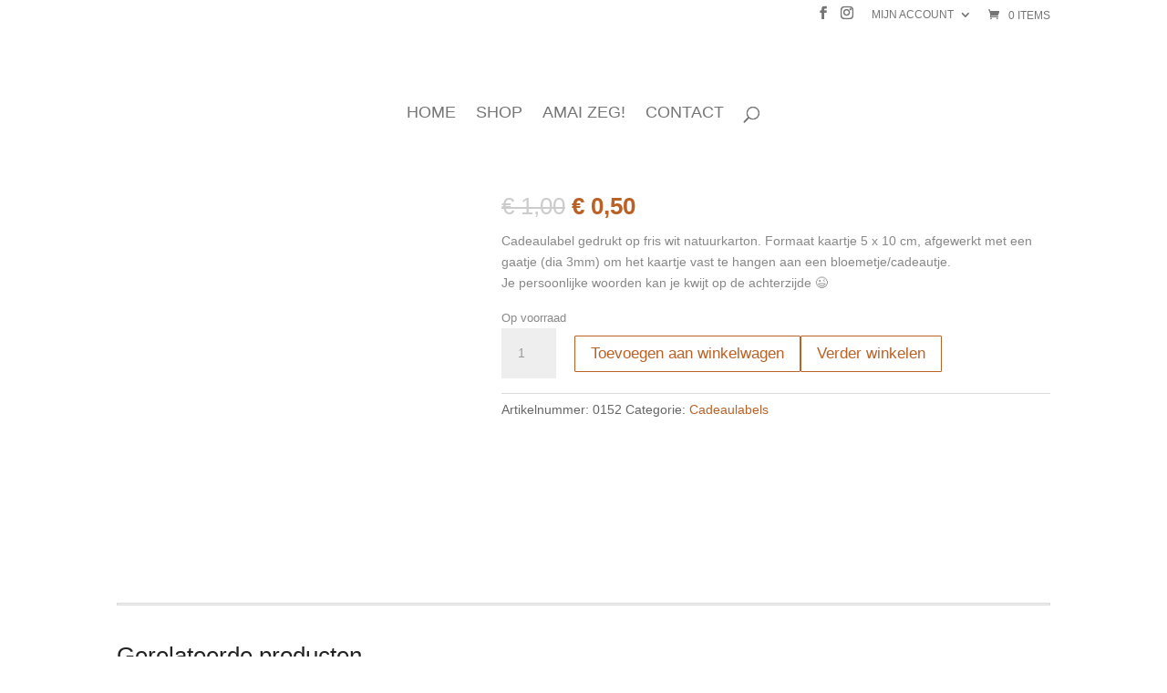

--- FILE ---
content_type: text/css
request_url: https://studioamai.be/wp-content/litespeed/ucss/1f5cf44d8a22c0b87b524287075e59eb.css?ver=37190
body_size: 7180
content:
@font-face{font-display:swap;font-family:"FontAwesome";src:url(/wp-content/plugins/woocommerce-ajax-filters/berocket/assets/fonts/fontawesome-webfont.woff2?v=4.7.0)format("woff2"),url(/wp-content/plugins/woocommerce-ajax-filters/berocket/assets/fonts/fontawesome-webfont.woff?v=4.7.0)format("woff"),url(/wp-content/plugins/woocommerce-ajax-filters/berocket/assets/fonts/fontawesome-webfont.ttf?v=4.7.0)format("truetype");font-weight:400;font-style:normal}.fa-times:before{content:""}body{transition:margin-left .2s}.wp-block-group,ul{box-sizing:border-box}:root{--wp--preset--font-size--normal:16px;--wp--preset--font-size--huge:42px}.screen-reader-text:focus{font-size:1em}html :where(img[class*=wp-image-]){height:auto;max-width:100%}button.pswp__button{box-shadow:none!important;background-image:url(/wp-content/plugins/woocommerce/assets/css/photoswipe/default-skin/default-skin.png)!important}button.pswp__button,button.pswp__button--arrow--left::before,button.pswp__button--arrow--right::before,button.pswp__button:hover{background-color:transparent!important}button.pswp__button--arrow--left,button.pswp__button--arrow--left:hover,button.pswp__button--arrow--right,button.pswp__button--arrow--right:hover{background-image:none!important}button.pswp__button--close:hover{background-position:0-44px}button.pswp__button--zoom:hover{background-position:-88px 0}.pswp{display:none;position:absolute;width:100%;height:100%;left:0;top:0;overflow:hidden;-ms-touch-action:none;touch-action:none;z-index:1500;-webkit-text-size-adjust:100%;-webkit-backface-visibility:hidden;outline:0}*,.pswp *{-webkit-box-sizing:border-box;box-sizing:border-box}.pswp__bg,.pswp__scroll-wrap{position:absolute;left:0;top:0;width:100%;height:100%}.pswp__bg{background:#000;opacity:0;-webkit-transform:translateZ(0);transform:translateZ(0);-webkit-backface-visibility:hidden}.pswp__scroll-wrap{overflow:hidden}.pswp__container{-ms-touch-action:none;touch-action:none;position:absolute;left:0;right:0;top:0;bottom:0;-webkit-user-select:none;-moz-user-select:none;-ms-user-select:none;user-select:none;-webkit-tap-highlight-color:transparent;-webkit-touch-callout:none}.pswp__bg{will-change:opacity;-webkit-transition:opacity 333ms cubic-bezier(.4,0,.22,1);transition:opacity 333ms cubic-bezier(.4,0,.22,1)}.pswp__container{-webkit-backface-visibility:hidden}.pswp__item{position:absolute;left:0;right:0;top:0;bottom:0;overflow:hidden}.pswp__button{position:relative;background:0 0;cursor:pointer;overflow:visible;-webkit-appearance:none;display:block;border:0;padding:0;margin:0;float:left;opacity:.75;-webkit-transition:opacity .2s;transition:opacity .2s;-webkit-box-shadow:none;box-shadow:none}.pswp__button:focus,.pswp__button:hover{opacity:1}.pswp__button:active{outline:0;opacity:.9}.pswp__button::-moz-focus-inner,button::-moz-focus-inner{padding:0;border:0}.pswp__button,.pswp__button--arrow--left:before,.pswp__button--arrow--right:before{background:url(/wp-content/plugins/woocommerce/assets/css/photoswipe/default-skin/default-skin.png)0 0 no-repeat;background-size:264px 88px;width:44px;height:44px}.pswp__button--arrow--left:before,.pswp__button--arrow--right:before{content:"";top:35px;background-color:rgba(0,0,0,.3);height:30px;width:32px;position:absolute}.pswp__button--close{background-position:0-44px}.pswp__button--share{background-position:-44px -44px}.pswp__button--fs{display:none}.pswp__button--zoom{display:none;background-position:-88px 0}.pswp__button--arrow--left,.pswp__button--arrow--right{background:0 0;top:50%;margin-top:-50px;width:70px;height:100px;position:absolute}.pswp__button--arrow--left{left:0}.pswp__button--arrow--right{right:0}.pswp__button--arrow--left:before{left:6px;background-position:-138px -44px}.pswp__button--arrow--right:before{right:6px;background-position:-94px -44px}.pswp__counter,.pswp__share-modal{-webkit-user-select:none;-moz-user-select:none;-ms-user-select:none;user-select:none}.pswp__share-modal{display:block;background:rgba(0,0,0,.5);width:100%;height:100%;top:0;left:0;padding:10px;position:absolute;z-index:1600;opacity:0;-webkit-transition:opacity .25s ease-out;transition:opacity .25s ease-out;-webkit-backface-visibility:hidden;will-change:opacity}.pswp__share-modal--hidden{display:none}.pswp__share-tooltip{z-index:1620;position:absolute;background:#fff;top:56px;border-radius:2px;display:block;width:auto;right:44px;-webkit-box-shadow:0 2px 5px rgba(0,0,0,.25);box-shadow:0 2px 5px rgba(0,0,0,.25);-webkit-transform:translateY(6px);-ms-transform:translateY(6px);transform:translateY(6px);-webkit-transition:-webkit-transform .25s;transition:transform .25s;-webkit-backface-visibility:hidden;will-change:transform}.pswp__counter{position:relative;left:0;top:0;height:44px;font-size:13px;line-height:44px;color:#fff;opacity:.75;padding:0 10px;margin-inline-end:auto}.pswp__caption{position:absolute;left:0;bottom:0;width:100%;min-height:44px}.pswp__caption__center{text-align:left;max-width:420px;margin:0 auto;font-size:13px;padding:10px;line-height:20px;color:#ccc}.pswp__preloader{width:44px;height:44px;position:absolute;top:0;left:50%;margin-left:-22px;opacity:0;-webkit-transition:opacity .25s ease-out;transition:opacity .25s ease-out;will-change:opacity;direction:ltr}.pswp__preloader__icn{width:20px;height:20px;margin:12px}@media screen and (max-width:1024px){.pswp__preloader{position:relative;left:auto;top:auto;margin:0;float:right}}.pswp__ui{-webkit-font-smoothing:auto;visibility:visible;opacity:1;z-index:1550}.pswp__top-bar{position:absolute;left:0;top:0;height:44px;width:100%;display:flex;justify-content:flex-end}.pswp__caption,.pswp__top-bar{-webkit-backface-visibility:hidden;will-change:opacity;-webkit-transition:opacity 333ms cubic-bezier(.4,0,.22,1);transition:opacity 333ms cubic-bezier(.4,0,.22,1);background-color:rgba(0,0,0,.5)}.pswp__ui--hidden .pswp__button--arrow--left,.pswp__ui--hidden .pswp__button--arrow--right,.pswp__ui--hidden .pswp__caption,.pswp__ui--hidden .pswp__top-bar{opacity:.001}.woocommerce img,.woocommerce-page img{height:auto;max-width:100%}.woocommerce div.product div.images,.woocommerce-page div.product div.images{float:left;width:48%}.woocommerce-page ul.products{clear:both}.woocommerce div.product form.cart::after,.woocommerce div.product form.cart::before,.woocommerce-page ul.products::after,.woocommerce-page ul.products::before{content:" ";display:table}.woocommerce ul.products li.product,.woocommerce-page ul.products li.product{float:left;padding:0;position:relative;width:22.05%;margin:0 3.8% 2.992em 0}.woocommerce div.product form.cart::after,.woocommerce ul.products li.first,.woocommerce-page ul.products li.first,.woocommerce-page ul.products::after{clear:both}.woocommerce ul.products li.last,.woocommerce-page ul.products li.last{margin-right:0}.woocommerce ul.products.columns-3 li.product,.woocommerce-page ul.products.columns-3 li.product{width:30.75%}@media only screen and (max-width:768px){:root{--woocommerce:#720eec;--wc-green:#7ad03a;--wc-red:#a00;--wc-orange:#ffba00;--wc-blue:#2ea2cc;--wc-primary:#720eec;--wc-primary-text:#fcfbfe;--wc-secondary:#e9e6ed;--wc-secondary-text:#515151;--wc-highlight:#958e09;--wc-highligh-text:white;--wc-content-bg:#fff;--wc-subtext:#767676;--wc-form-border-color:rgba(32, 7, 7, 0.8);--wc-form-border-radius:4px;--wc-form-border-width:1px}.woocommerce ul.products[class*=columns-] li.product,.woocommerce-page ul.products[class*=columns-] li.product{width:48%;float:left;clear:both;margin:0 0 2.992em}.woocommerce ul.products[class*=columns-] li.product:nth-child(2n),.woocommerce-page ul.products[class*=columns-] li.product:nth-child(2n){float:right;clear:none!important}.woocommerce div.product div.images,.woocommerce-page div.product div.images{float:none;width:100%}}:root{--woocommerce:#720eec;--wc-green:#7ad03a;--wc-red:#a00;--wc-orange:#ffba00;--wc-blue:#2ea2cc;--wc-primary:#720eec;--wc-primary-text:#fcfbfe;--wc-secondary:#e9e6ed;--wc-secondary-text:#515151;--wc-highlight:#958e09;--wc-highligh-text:white;--wc-content-bg:#fff;--wc-subtext:#767676;--wc-form-border-color:rgba(32, 7, 7, 0.8);--wc-form-border-radius:4px;--wc-form-border-width:1px}@font-face{font-display:swap;font-family:star;src:url(/wp-content/plugins/woocommerce/assets/fonts/WooCommerce.woff2)format("woff2"),url(/wp-content/plugins/woocommerce/assets/fonts/WooCommerce.woff)format("woff"),url(/wp-content/plugins/woocommerce/assets/fonts/WooCommerce.ttf)format("truetype");font-weight:400;font-style:normal}@font-face{font-display:swap;font-family:WooCommerce;src:url(/wp-content/plugins/woocommerce/assets/fonts/WooCommerce.woff2)format("woff2"),url(/wp-content/plugins/woocommerce/assets/fonts/WooCommerce.woff)format("woff"),url(/wp-content/plugins/woocommerce/assets/fonts/WooCommerce.ttf)format("truetype");font-weight:400;font-style:normal}.woocommerce .quantity .qty{width:3.631em;text-align:center}.woocommerce div.product p.price ins,.woocommerce div.product span.price ins{background:inherit;font-weight:700;display:inline-block}.woocommerce div.product p.price del,.woocommerce div.product span.price del{opacity:.5;display:inline-block}.woocommerce div.product p.stock{font-size:.92em}.woocommerce div.product div.images{margin-bottom:2em}.woocommerce div.product div.images img{display:block;width:100%;height:auto}.woocommerce div.product,.woocommerce div.product div.images.woocommerce-product-gallery{position:relative;margin-bottom:0}.woocommerce div.product div.images .woocommerce-product-gallery__wrapper{transition:all cubic-bezier(.795,-.035,0,1) .5s;margin:0;padding:0}.woocommerce div.product div.images .woocommerce-product-gallery__image:nth-child(n+2){width:25%;display:inline-block}.woocommerce div.product div.images .woocommerce-product-gallery__image a{display:block;outline-offset:-2px}.woocommerce div.product form.cart div.quantity{float:left}.woocommerce div.product form.cart .button{vertical-align:middle;float:left}.woocommerce span.onsale{text-align:center;background-color:#958e09}.woocommerce .products ul,.woocommerce ul.products{margin:0 0 1em;padding:0;list-style:none outside;clear:both}.woocommerce .products ul::after,.woocommerce .products ul::before,.woocommerce ul.products::after,.woocommerce ul.products::before{content:" ";display:table}.woocommerce .products ul::after,.woocommerce ul.products::after{clear:both}.woocommerce .products ul li,.woocommerce ul.products li{list-style:none outside}.woocommerce ul.products li.product .onsale{top:0}.woocommerce ul.products li.product .woocommerce-loop-product__title{padding:.5em 0;margin:0;font-size:1em}.woocommerce ul.products li.product a{text-decoration:none}#et-secondary-nav li ul li,.woocommerce ul.products li.product a.woocommerce-loop-product__link,footer,header,nav,section{display:block}.woocommerce ul.products li.product a img{width:100%;height:auto;display:block}.woocommerce ul.products li.product .price{display:block;font-weight:400}.woocommerce ul.products li.product .price del{opacity:.5;display:inline-block}.woocommerce ul.products li.product .price ins{background:0 0;font-weight:700;display:inline-block}.woocommerce .cart .button{float:none}.woocommerce:where(body:not(.woocommerce-block-theme-has-button-styles)) a.button,.woocommerce:where(body:not(.woocommerce-block-theme-has-button-styles)) button.button{font-size:100%;margin:0;line-height:1;cursor:pointer;position:relative;text-decoration:none;overflow:visible;padding:.618em 1em;font-weight:700;border-radius:3px;left:auto;color:#515151;background-color:#e9e6ed;border:0;display:inline-block;background-image:none;box-shadow:none;text-shadow:none}.woocommerce:where(body:not(.woocommerce-block-theme-has-button-styles)) a.button:hover,.woocommerce:where(body:not(.woocommerce-block-theme-has-button-styles)) button.button:hover{background-color:#dcd7e2;text-decoration:none;background-image:none;color:#515151}.woocommerce:where(body:not(.woocommerce-block-theme-has-button-styles)) button.button.alt{background-color:#7f54b3;color:#fff;-webkit-font-smoothing:antialiased}.woocommerce:where(body:not(.woocommerce-block-theme-has-button-styles)) button.button.alt:hover{background-color:#7249a4;color:#fff}.woocommerce:where(body:not(.woocommerce-block-theme-has-button-styles)) button.button.alt:disabled,.woocommerce:where(body:not(.woocommerce-block-theme-has-button-styles)) button.button.alt:disabled:hover{background-color:#7f54b3;color:#fff}.woocommerce:where(body:not(.woocommerce-block-theme-has-button-styles)) a.button:disabled,.woocommerce:where(body:not(.woocommerce-block-theme-has-button-styles)) button.button:disabled{color:inherit;cursor:not-allowed;opacity:.5;padding:.618em 1em}.woocommerce:where(body:not(.woocommerce-block-theme-has-button-styles)) a.button:disabled:hover,.woocommerce:where(body:not(.woocommerce-block-theme-has-button-styles)) button.button:disabled:hover{color:inherit;background-color:#e9e6ed}.woocommerce:where(body:not(.woocommerce-uses-block-theme)) div.product p.price,.woocommerce:where(body:not(.woocommerce-uses-block-theme)) div.product span.price{color:#958e09;font-size:1.25em}.woocommerce:where(body:not(.woocommerce-uses-block-theme)) div.product .stock,.woocommerce:where(body:not(.woocommerce-uses-block-theme)) ul.products li.product .price{color:#958e09}a,del,div,form,html,img,ins,label,li,p,span,strong,ul{font-size:100%}a,body,del,div,form,h1,h2,h4,html,img,ins,label,li,p,span,strong,ul{margin:0;padding:0;border:0;outline:0;-ms-text-size-adjust:100%;-webkit-text-size-adjust:100%;vertical-align:baseline;background:0 0}body{font-family:Open Sans,Arial,sans-serif;font-size:14px;color:#666;background-color:#fff;line-height:1.7em;font-weight:500;-webkit-font-smoothing:antialiased;-moz-osx-font-smoothing:grayscale}ul{list-style:none}:focus{outline:0}del{text-decoration:line-through}body.et_cover_background{background-size:cover!important;background-position:top!important;background-repeat:no-repeat!important;background-attachment:fixed}a{color:#2ea3f2}a,a:hover,ins{text-decoration:none}p{padding-bottom:1em}p:not(.has-background):last-of-type{padding-bottom:0}strong{font-weight:700}h1,h2,h4{color:#333;padding-bottom:10px;line-height:1em;font-weight:500}h1{font-size:30px}h2{font-size:26px}h4{font-size:18px}input{-webkit-appearance:none}input[type=checkbox]{-webkit-appearance:checkbox}input.text{background-color:#fff;border:1px solid #bbb;padding:2px;color:#4e4e4e;margin:0}input.text:focus{border-color:#2d3940;color:#3e3e3e}button,input{font-family:inherit}img{max-width:100%;height:auto}#et_search_icon:hover,.et-social-icon a:hover,.footer-widget h4,.mobile_menu_bar:after,.mobile_menu_bar:before,.woocommerce a.button,.woocommerce a.button:hover,.woocommerce button.button,.woocommerce button.button.alt,.woocommerce button.button.alt:hover,.woocommerce div.product p.price,.woocommerce div.product span.price,.woocommerce-page a.button,.woocommerce-page a.button:hover,.woocommerce-page button.button,.woocommerce-page button.button.alt,.woocommerce-page button.button.alt:hover,.woocommerce-page button.button:hover,.woocommerce-page div.product p.price,.woocommerce-page div.product span.price{color:#2ea3f2}.et-search-form,.footer-widget li:before{border-color:#2ea3f2}#main-content{background-color:#fff}.container{width:80%;max-width:1080px;margin:auto}.et-l--body ul{list-style-type:disc;padding:0 0 23px 1em;line-height:26px}@media (max-width:980px){#page-container{padding-top:80px}}@media print{#page-container{padding-top:0!important}}.woocommerce a.button,.woocommerce button.button,.woocommerce button.button.alt,.woocommerce button.button:disabled,.woocommerce-page a.button,.woocommerce-page button.button,.woocommerce-page button.button.alt{font-size:20px;font-weight:500;padding:.3em 1em;line-height:1.7em!important;background:0 0;position:relative;border:2px solid;border-radius:3px;-webkit-transition:all .2s;transition:all .2s}.woocommerce a.button:hover,.woocommerce button.button.alt:hover,.woocommerce button.button:disabled:hover,.woocommerce button.button:hover,.woocommerce-page a.button:hover,.woocommerce-page button.button.alt:hover,.woocommerce-page button.button:disabled:hover,.woocommerce-page button.button:hover{border:2px solid transparent;padding:.3em 2em .3em 1em}.woocommerce a.button:hover,.woocommerce button.button.alt:hover,.woocommerce button.button:hover,.woocommerce-page a.button:hover,.woocommerce-page button.button.alt:hover,.woocommerce-page button.button:hover{background:rgba(0,0,0,.05)}.woocommerce a.button:after,.woocommerce a.button:before,.woocommerce button.button.alt:after,.woocommerce button.button:before,.woocommerce button.button:not(.button-confirm):after,.woocommerce-page a.button:after,.woocommerce-page a.button:before,.woocommerce-page button.button.alt:after,.woocommerce-page button.button:before,.woocommerce-page button.button:not(.button-confirm):after{font-family:ETmodules;font-size:32px;line-height:1em;content:"5";opacity:0;position:absolute;margin-left:-1em;-webkit-transition:all .2s;transition:all .2s}.woocommerce a.button:hover:after,.woocommerce button.button.alt:hover:after,.woocommerce button.button:hover:after,.woocommerce-page a.button:hover:after,.woocommerce-page button.button.alt:hover:after,.woocommerce-page button.button:hover:after{opacity:1;margin-left:0}.et_button_no_icon.woocommerce a.button:after,.et_button_no_icon.woocommerce button.button.alt:after,.et_button_no_icon.woocommerce button.button:after,.et_button_no_icon.woocommerce-page a.button:after,.et_button_no_icon.woocommerce-page button.button.alt:after,.et_button_no_icon.woocommerce-page button.button:after,.woocommerce a.button:before,.woocommerce button.button:before,.woocommerce-page a.button:before,.woocommerce-page button.button:before{display:none}.et_button_no_icon.woocommerce a.button,.et_button_no_icon.woocommerce a.button:hover,.et_button_no_icon.woocommerce button.button,.et_button_no_icon.woocommerce button.button.alt,.et_button_no_icon.woocommerce button.button.alt:hover,.et_button_no_icon.woocommerce button.button:hover,.et_button_no_icon.woocommerce-page a.button,.et_button_no_icon.woocommerce-page a.button:hover,.et_button_no_icon.woocommerce-page button.button,.et_button_no_icon.woocommerce-page button.button.alt,.et_button_no_icon.woocommerce-page button.button.alt:hover,.et_button_no_icon.woocommerce-page button.button:hover{padding:.3em 1em!important}.product_meta{border:solid #dadada;border-width:1px 0 0;font-size:14px;color:#666;padding-top:6px}.posted_in a{font-weight:500;color:#2ea3f2;text-decoration:none}.product .related h2{font-size:26px!important;padding-bottom:16px}.woocommerce ul.products li.product a img,.woocommerce-page ul.products li.product a img{-webkit-box-shadow:none!important;box-shadow:none!important;margin:0 0 9px!important}.woocommerce ul.products li.product .onsale,.woocommerce-page ul.products li.product .onsale{left:10px!important;margin:0!important;right:auto!important}.woocommerce span.onsale,.woocommerce-page span.onsale{z-index:2;background:#ef8f61!important;border-radius:3px!important;color:#fff;font-size:20px;font-weight:500!important;left:10px!important;line-height:inherit!important;margin:0!important;min-height:0!important;min-width:0!important;padding:6px 18px!important;position:absolute;text-shadow:none!important;top:10px!important}.woocommerce div.product div.images img,.woocommerce span.onsale,.woocommerce-page div.product div.images img,.woocommerce-page span.onsale{-webkit-box-shadow:none!important;box-shadow:none!important}.woocommerce ul.products li.product .price,.woocommerce ul.products li.product .price del,.woocommerce-page ul.products li.product .price,.woocommerce-page ul.products li.product .price del{color:#666!important;font-size:14px;margin:0!important}.woocommerce div.product form.cart,.woocommerce-page div.product form.cart{margin:24px 0 39px}.woocommerce div.product form.cart div.quantity,.woocommerce-page div.product form.cart div.quantity{margin:0 20px 0 0!important;width:auto;overflow:hidden}.woocommerce .quantity input.qty::-webkit-input-placeholder,.woocommerce-page .quantity input.qty::-webkit-input-placeholder{color:#999}.woocommerce .quantity input.qty::-moz-placeholder,.woocommerce-page .quantity input.qty::-moz-placeholder{color:#999}.woocommerce .quantity input.qty:-ms-input-placeholder,.woocommerce-page .quantity input.qty:-ms-input-placeholder{color:#999}.woocommerce .quantity input.qty::-ms-input-placeholder,.woocommerce-page .quantity input.qty::-ms-input-placeholder{color:#999}.woocommerce .quantity input.qty::placeholder,.woocommerce-page .quantity input.qty::placeholder{color:#999}.woocommerce .quantity input.qty,.woocommerce-page .quantity input.qty{-webkit-appearance:none;background-color:#eee;max-width:100%;border-width:0;border-radius:0;color:#999;font-size:14px;padding:16px;line-height:1.7em;border-style:solid}.woocommerce .quantity input.qty{width:4.3em}.woocommerce .quantity input.qty:focus,.woocommerce-page .quantity input.qty:focus{color:#3e3e3e}.woocommerce .quantity,.woocommerce-page .quantity{width:100px;margin:0}.woocommerce .pswp{z-index:999999}#top-menu li{word-wrap:break-word}#main-header{-webkit-transition:background-color .4s,color .4s,opacity .4s ease-in-out,-webkit-transform .4s;transition:background-color .4s,color .4s,transform .4s,opacity .4s ease-in-out;transition:background-color .4s,color .4s,transform .4s,opacity .4s ease-in-out,-webkit-transform .4s}.container{text-align:left;position:relative}.et_fixed_nav.et_show_nav #page-container{padding-top:80px}.et_fixed_nav.et_show_nav.et_secondary_nav_enabled #page-container{padding-top:111px}.et_fixed_nav #main-header{position:fixed}#logo,#top-menu li,span.logo_helper{display:inline-block}#logo{width:auto;margin-bottom:0;max-height:54%;float:none;vertical-align:middle;-webkit-transform:translateZ(0)}#logo,.et_fixed_nav #et-top-navigation,.logo_container{-webkit-transition:all .4s ease-in-out;transition:all .4s ease-in-out}span.logo_helper{height:100%;vertical-align:middle;width:0}#top-menu,#top-menu-nav{line-height:0}#et-top-navigation{font-weight:600}.et-cart-info span:before{content:"";margin-right:10px;position:relative}#top-menu,nav#top-menu-nav{float:left}#top-menu li{font-size:14px;padding-right:22px}#top-menu>li:last-child{padding-right:0}#et_top_search,#top-menu a{position:relative;display:block}#top-menu a{color:rgba(0,0,0,.6);text-decoration:none;-webkit-transition:opacity .4s ease-in-out,background-color .4s ease-in-out;transition:opacity .4s ease-in-out,background-color .4s ease-in-out}#et-secondary-menu>ul>li>a:hover,#top-menu-nav>ul>li>a:hover{opacity:.7;-webkit-transition:all .4s ease-in-out;transition:all .4s ease-in-out}#et_search_icon:before{content:"U";font-size:17px;left:0;position:absolute;top:-3px}#et_search_icon:hover{cursor:pointer}#et_top_search{float:right;margin:3px 0 0 22px;width:18px}.et-search-form{top:0;bottom:0;right:0;position:absolute;z-index:1000;width:100%}.et-search-form input{width:90%;border:0;color:#333;position:absolute;top:0;bottom:0;right:30px;margin:auto;background:0 0}.et-search-form .et-search-field::-ms-clear{width:0;height:0;display:none}.et_search_form_container{-webkit-animation:none;animation:none;-o-animation:none}.container.et_search_form_container{position:relative;opacity:0;height:1px}span.et_close_search_field{display:block;width:30px;height:30px;z-index:99999;position:absolute;right:0;cursor:pointer;top:0;bottom:0;margin:auto}span.et_close_search_field:after{font-family:ETmodules;content:"M";speak:none;font-weight:400;-webkit-font-feature-settings:normal;font-feature-settings:normal;font-variant:normal;text-transform:none;line-height:1;-webkit-font-smoothing:antialiased;font-size:32px;display:inline-block;-webkit-box-sizing:border-box;box-sizing:border-box}.container.et_menu_container{z-index:99}.et_search_outer{width:100%;overflow:hidden;position:absolute;top:0}form.et-search-form{background:0 0!important}input[type=search]::-webkit-search-cancel-button{-webkit-appearance:none}.et-cart-info{color:inherit}#et-top-navigation{float:right}#et-secondary-nav .menu-item-has-children>a:first-child:after{font-family:ETmodules;content:"3";font-size:16px;position:absolute;right:0;font-weight:800}#et-secondary-nav .menu-item-has-children>a:first-child{padding-right:20px}#et_mobile_nav_menu{float:right;display:none}body.et_fixed_nav.et_secondary_nav_enabled #main-header{top:30px}@media (min-width:981px){.et_secondary_nav_dropdown_animation_fade #et-secondary-nav li:hover>ul{-webkit-transition:all .2s ease-in-out;transition:all .2s ease-in-out}}@media (max-width:980px){.et_fixed_nav.et_show_nav #page-container,.et_fixed_nav.et_show_nav.et_secondary_nav_enabled #page-container{padding-top:80px}#top-menu{display:none}#et-top-navigation{margin-right:0}.et_fixed_nav #main-header{position:absolute}#et-top-navigation,#logo,#main-header,.container,.et_fixed_nav #main-header,.logo_container{-webkit-transition:none;transition:none}#et_top_search{margin:0 35px 0 0;float:left}#et_search_icon:before{top:7px}#et_mobile_nav_menu{display:block}}@media (max-width:767px){#et-top-navigation{margin-right:0}}@media (max-width:479px){#et-top-navigation{margin-right:0}}@media print{#main-header,#top-header{position:relative!important;top:auto!important;right:auto!important;bottom:auto!important;left:auto!important}}#main-footer{background-color:#222}#footer-widgets{padding:6%0 0}.footer-widget{float:left;color:#fff}.last{margin-right:0}.footer-widget .fwidget:last-child{margin-bottom:0!important}#footer-widgets .footer-widget li{padding-left:14px;position:relative}#footer-widgets .footer-widget li:before{border-radius:3px;border-style:solid;border-width:3px;content:"";left:0;position:absolute;top:9px}#footer-widgets .footer-widget a{color:#fff}#footer-widgets .footer-widget li a{color:#fff;text-decoration:none}#footer-widgets .footer-widget li a:hover{color:rgba(255,255,255,.7)}#footer-bottom{background-color:#1f1f1f;background-color:rgba(0,0,0,.32);padding:15px 0 5px}#footer-bottom a{-webkit-transition:all .4s ease-in-out;transition:all .4s ease-in-out}#footer-info{text-align:left;color:#666;padding-bottom:10px;float:left}#footer-info a{font-weight:700;color:#666}#footer-info a:hover{opacity:.7}@media (max-width:980px){.footer-widget:nth-child(n){width:46.25%!important;margin:0 7.5% 7.5%0!important}#footer-widgets .footer-widget .fwidget{margin-bottom:16.21%}#footer-widgets{padding:8%0}#footer-widgets .footer-widget:nth-child(2n){margin-right:0!important}#footer-widgets .footer-widget:nth-last-child(-n+2){margin-bottom:0!important}#footer-info{text-align:center;float:none}}@media (max-width:767px){#footer-widgets .footer-widget{width:100%!important;margin-right:0!important}#footer-widgets .footer-widget .fwidget,#footer-widgets .footer-widget:nth-child(n){margin-bottom:9.5%!important}#footer-widgets{padding:10%0}#footer-widgets .footer-widget .fwidget:last-child,#footer-widgets .footer-widget:last-child{margin-bottom:0!important}}@media (max-width:479px){#footer-widgets .footer-widget:nth-child(n),.footer-widget .fwidget{margin-bottom:11.5%!important}#footer-widgets .footer-widget.last{margin-bottom:0!important}#footer-widgets{padding:12%0}}.et_header_style_split #et-top-navigation{padding-top:33px}.et_header_style_split #et-top-navigation nav>ul>li>a{padding-bottom:33px;z-index:3}.et_header_style_split #main-header .logo_container{position:static}.et_header_style_split #top-menu-nav{display:inline-block}.et_header_style_split #et_top_search{float:none;display:inline-block}.et_header_style_split #et_search_icon:before{margin-top:-9px}.et_header_style_split #et-top-navigation .mobile_menu_bar{padding-bottom:24px}.et_header_style_split #et-top-navigation{float:none;text-align:center;display:inline-block;position:relative;vertical-align:middle;width:100%;line-height:1}.et_header_style_split #main-header .container,.et_header_style_split #main-header .logo_container{text-align:center;z-index:2}.et-social-icon span,.et_header_style_split span.logo_helper{display:none}.et_header_style_split #top-menu,.et_header_style_split nav#top-menu-nav{float:none}@media (min-width:981px){.et_header_style_split #logo{display:none}}@media (max-width:980px){.et_header_style_split #main-header{padding:20px 0}.et_header_style_split #et-top-navigation{display:block;padding-top:0}.et_header_style_split header#main-header .logo_container{height:auto;max-height:100px;padding:0}.et_header_style_split #logo{max-height:60px;max-width:50%}.et_header_style_split .et_search_outer,.et_header_style_split nav#top-menu-nav{display:none}.et_header_style_split #et_top_search{display:none!important}.et_header_style_split .et-search-form{width:50%!important;max-width:50%!important}.et_header_style_split .et_menu_container .mobile_menu_bar{opacity:1}.et_header_style_split .mobile_nav .select_page{display:inline-block;color:#666;font-size:14px}.et_header_style_split #et_mobile_nav_menu{float:none;position:relative;margin-top:20px;display:block}.et_header_style_split #main-header .mobile_nav{display:block;text-align:left;background-color:rgba(0,0,0,.05);border-radius:5px;padding:9px 10px}.et_header_style_split .et_menu_container .mobile_menu_bar{position:absolute;right:5px;top:2px}}.et_header_style_split a.et-cart-info{float:none!important;vertical-align:middle}#et-secondary-menu li{word-wrap:break-word}#et-secondary-nav li ul,#top-header{background-color:#2ea3f2}#top-header{font-size:12px;z-index:100000;color:#fff}#top-header a{color:#fff}#et-secondary-nav,#top-header{-webkit-transition:background-color .4s,opacity .4s ease-in-out,-webkit-transform .4s;transition:background-color .4s,transform .4s,opacity .4s ease-in-out;transition:background-color .4s,transform .4s,opacity .4s ease-in-out,-webkit-transform .4s}#top-header .container{padding-top:.75em;font-weight:600;line-height:1em}#top-header,#top-header .et-social-icon a{line-height:1em}.et_fixed_nav #top-header{top:0;left:0;right:0;position:fixed}#top-header .et-social-icons{float:none;display:inline-block}#et-secondary-menu .et-social-icons{margin-right:20px}#top-header .et-social-icons li{margin-left:12px;margin-top:-2px}#top-header .et-social-icon a{font-size:14px}#et-secondary-menu,.et-social-icons{float:right}#et-secondary-menu>ul>li a{padding-bottom:.75em;display:block}#et-secondary-nav,#et-secondary-nav li{display:inline-block}#et-secondary-nav a{-webkit-transition:background-color .4s,color .4s ease-in-out;transition:background-color .4s,color .4s ease-in-out}#et-secondary-nav li{margin-right:15px;position:relative;text-align:right}#et-secondary-nav>li:last-child{margin-right:0}#et-secondary-nav li ul{position:absolute;right:0;padding:1em 0;z-index:999999;visibility:hidden;opacity:0;-webkit-box-shadow:0 2px 5px rgba(0,0,0,.1);box-shadow:0 2px 5px rgba(0,0,0,.1);-webkit-transform:translateZ(0)}#et-secondary-nav li>ul{width:220px}#et-secondary-nav li:hover>ul{opacity:1;visibility:visible}#et-secondary-nav li li{padding:0 2em;margin:0}#et-secondary-nav li li a{padding:1em;width:100%;font-size:12px;line-height:1em;margin-right:0;display:block;-webkit-transition:all .2s ease-in-out;transition:all .2s ease-in-out}#et-secondary-nav ul li a:hover{background-color:rgba(0,0,0,.03)}#et-secondary-nav li:hover,.nav li:hover{visibility:inherit}#top-header .et-cart-info{margin-left:15px}#et-secondary-nav .menu-item-has-children>a:first-child:after{top:0}@media (max-width:980px){#top-header{-webkit-transition:none;transition:none}.et_fixed_nav #top-header{position:absolute}#top-header .container{padding-top:0}#et-secondary-menu,#et-secondary-nav{display:none!important}#top-header .et-social-icons{margin-bottom:0}#top-header .et-cart-info{margin-left:0}}@media (max-width:767px){#et-secondary-menu{text-align:center;display:block;float:none}}.et-social-icons li{display:inline-block;margin-left:20px}.et-social-icon a{display:inline-block;font-size:24px;position:relative;text-align:center;-webkit-transition:color .3s ease 0s;transition:color .3s ease 0s;color:#666;text-decoration:none}.et-social-icons a:hover{opacity:.7;-webkit-transition:all .4s ease-in-out;transition:all .4s ease-in-out}@media (max-width:980px){.et-social-icons{float:none;text-align:center;margin:0 0 5px}}@media (min-width:981px){.et_pb_gutters2 .footer-widget{margin-right:3%;margin-bottom:3%}.et_pb_gutters2 .footer-widget:last-child{margin-right:0}.et_pb_gutters2.et_pb_footer_columns4 .footer-widget{width:22.75%}.et_pb_gutters2.et_pb_footer_columns4 .footer-widget .fwidget{margin-bottom:13.187%}}.et-social-facebook a.icon:before{content:""}.et-social-instagram a.icon:before{content:""}#et_search_icon:before,.et-cart-info span:before,.et-social-icon a:before,.et_overlay:before,.mobile_menu_bar:before{font-family:ETmodules!important;speak:none;font-style:normal;font-weight:400;-webkit-font-feature-settings:normal;font-feature-settings:normal;font-variant:normal;text-transform:none;line-height:1;-webkit-font-smoothing:antialiased;-moz-osx-font-smoothing:grayscale;text-shadow:0 0;direction:ltr}.et_pb_module.et_pb_text_align_left{text-align:left}.clearfix:after,.et_pb_wc_images .et_pb_module_inner:after{visibility:hidden;display:block;font-size:0;content:" ";clear:both;height:0}.et_builder_inner_content{position:relative;z-index:1}.et_pb_css_mix_blend_mode_passthrough{mix-blend-mode:unset!important}.et_pb_module_inner{position:relative}.et_pb_all_tabs,.et_pb_module{position:relative;background-size:cover;background-position:50%;background-repeat:no-repeat}.screen-reader-text{-webkit-clip-path:inset(50%)}.et_pb_module{-webkit-animation-timing-function:linear;animation-timing-function:linear;-webkit-animation-duration:.2s;animation-duration:.2s}@media (min-width:981px){.et_pb_section div.et_pb_row .et_pb_column .et_pb_module:last-child{margin-bottom:0}}@media (max-width:980px){.et_pb_column .et_pb_module{margin-bottom:30px}.et_pb_row .et_pb_column .et_pb_module:last-child{margin-bottom:0}}.et_pb_section{position:relative;background-color:#fff;background-position:50%;background-size:cover}@media (min-width:981px){.et_pb_section{padding:4%0}}@media (max-width:980px){.et_pb_section{padding:50px 0}}.et_pb_row{width:80%;max-width:1080px;margin:auto;position:relative}.et_pb_row:after{content:"";display:block;clear:both;visibility:hidden;line-height:0;height:0;width:0}.et_pb_column{float:left;position:relative;z-index:2}.et_pb_column,.et_pb_column.et_pb_column_empty{min-height:1px}.et_pb_row .et_pb_column.et-last-child,.et_pb_row .et_pb_column:last-child{margin-right:0!important}.et_pb_column,.et_pb_row{background-size:cover;background-position:50%;background-repeat:no-repeat}@media (min-width:981px){.et_pb_row{padding:2%0}.et_pb_row .et_pb_column.et-last-child,.et_pb_row .et_pb_column:last-child{margin-right:0!important}}@media (max-width:980px){.et_pb_row{max-width:1080px;padding:30px 0}.et_pb_column{width:100%;margin-bottom:30px}.et_pb_row .et_pb_column.et-last-child,.et_pb_row .et_pb_column:last-child{margin-bottom:0}.et_pb_column.et_pb_column_empty{display:none}}@media (max-width:479px){.et_pb_column{width:100%!important}}@font-face{font-display:swap;font-family:ETmodules;font-display:block;src:url(/wp-content/themes/Divi/core/admin/fonts/modules/all/modules.eot);src:url(/wp-content/themes/Divi/core/admin/fonts/modules/all/modules.eot?#iefix)format("embedded-opentype"),url(/wp-content/themes/Divi/core/admin/fonts/modules/all/modules.woff)format("woff"),url(/wp-content/themes/Divi/core/admin/fonts/modules/all/modules.ttf)format("truetype"),url(/wp-content/themes/Divi/core/admin/fonts/modules/all/modules.svg#ETmodules)format("svg");font-weight:400;font-style:normal}@font-face{font-display:swap;font-family:FontAwesome;font-style:normal;font-weight:400;font-display:block;src:url(/wp-content/themes/Divi/core/admin/fonts/fontawesome/fa-regular-400.eot);src:url(/wp-content/themes/Divi/core/admin/fonts/fontawesome/fa-regular-400.eot?#iefix)format("embedded-opentype"),url(/wp-content/themes/Divi/core/admin/fonts/fontawesome/fa-regular-400.woff2)format("woff2"),url(/wp-content/themes/Divi/core/admin/fonts/fontawesome/fa-regular-400.woff)format("woff"),url(/wp-content/themes/Divi/core/admin/fonts/fontawesome/fa-regular-400.ttf)format("truetype"),url(/wp-content/themes/Divi/core/admin/fonts/fontawesome/fa-regular-400.svg#fontawesome)format("svg")}@font-face{font-display:swap;font-family:FontAwesome;font-style:normal;font-weight:900;font-display:block;src:url(/wp-content/themes/Divi/core/admin/fonts/fontawesome/fa-solid-900.eot);src:url(/wp-content/themes/Divi/core/admin/fonts/fontawesome/fa-solid-900.eot?#iefix)format("embedded-opentype"),url(/wp-content/themes/Divi/core/admin/fonts/fontawesome/fa-solid-900.woff2)format("woff2"),url(/wp-content/themes/Divi/core/admin/fonts/fontawesome/fa-solid-900.woff)format("woff"),url(/wp-content/themes/Divi/core/admin/fonts/fontawesome/fa-solid-900.ttf)format("truetype"),url(/wp-content/themes/Divi/core/admin/fonts/fontawesome/fa-solid-900.svg#fontawesome)format("svg")}@font-face{font-display:swap;font-family:FontAwesome;font-style:normal;font-weight:400;font-display:block;src:url(/wp-content/themes/Divi/core/admin/fonts/fontawesome/fa-brands-400.eot);src:url(/wp-content/themes/Divi/core/admin/fonts/fontawesome/fa-brands-400.eot?#iefix)format("embedded-opentype"),url(/wp-content/themes/Divi/core/admin/fonts/fontawesome/fa-brands-400.woff2)format("woff2"),url(/wp-content/themes/Divi/core/admin/fonts/fontawesome/fa-brands-400.woff)format("woff"),url(/wp-content/themes/Divi/core/admin/fonts/fontawesome/fa-brands-400.ttf)format("truetype"),url(/wp-content/themes/Divi/core/admin/fonts/fontawesome/fa-brands-400.svg#fontawesome)format("svg")}.et_overlay{z-index:-1;position:absolute;top:0;left:0;display:block;width:100%;height:100%;background:rgba(255,255,255,.9);opacity:0;pointer-events:none;-webkit-transition:all .3s;transition:all .3s;border:1px solid #e5e5e5;-webkit-box-sizing:border-box;box-sizing:border-box;-webkit-backface-visibility:hidden;backface-visibility:hidden;-webkit-font-smoothing:antialiased}.et_overlay:before{color:#2ea3f2;content:"";position:absolute;top:50%;left:50%;-webkit-transform:translate(-50%,-50%);transform:translate(-50%,-50%);font-size:32px;-webkit-transition:all .4s;transition:all .4s}.et_shop_image,ul.et_pb_tabs_controls:after{position:relative;display:block}.et_shop_image:hover .et_overlay{z-index:3;opacity:1}@media (min-width:981px){.et_pb_gutters2 .et_pb_column{margin-right:3%}.et_pb_gutters2 .et_pb_column_4_4{width:100%}.et_pb_gutters2 .et_pb_column_4_4 .et_pb_module{margin-bottom:1.5%}.et_pb_gutters2 .et_pb_column_3_5{width:58.8%}.et_pb_gutters2 .et_pb_column_3_5 .et_pb_module{margin-bottom:2.551%}.et_pb_gutters2 .et_pb_column_2_5{width:38.2%}.et_pb_gutters2 .et_pb_column_2_5 .et_pb_module{margin-bottom:3.927%}}#main-header{line-height:23px;font-weight:500;top:0;background-color:#fff;width:100%;-webkit-box-shadow:0 1px 0 rgba(0,0,0,.1);box-shadow:0 1px 0 rgba(0,0,0,.1);position:relative;z-index:99999}.mobile_menu_bar,.nav li{position:relative;line-height:1em}.mobile_menu_bar{display:block;line-height:0}.mobile_menu_bar:before{content:"a";font-size:32px;position:relative;left:0;top:0;cursor:pointer}.mobile_nav .select_page{display:none}.et_pb_widget{float:left;max-width:100%}.et_pb_widget a{text-decoration:none;color:#666}.et_pb_widget li a:hover{color:#82c0c7}.et_pb_widget ul li{margin-bottom:.5em}.woocommerce button.button.alt:after,.woocommerce button.button:after,.woocommerce button.single_add_to_cart_button.button:after,.woocommerce-page a.button:after,.woocommerce-page button.button.alt:after,.woocommerce-page button.button:after{font-family:ETmodules!important;speak:none;font-style:normal;font-weight:400;-webkit-font-feature-settings:normal;font-feature-settings:normal;font-variant:normal;text-transform:none;line-height:1;-webkit-font-smoothing:antialiased;-moz-osx-font-smoothing:grayscale;text-shadow:0 0;direction:ltr}.et_pb_number_counter.active{opacity:1}.et_pb_tabs_controls,.et_pb_widget{word-wrap:break-word}.et_pb_tabs{border:1px solid #d9d9d9}ul.et_pb_tabs_controls{background-color:#f4f4f4}ul.et_pb_tabs_controls:after{border-top:1px solid #d9d9d9;content:"";visibility:visible;top:-1px;z-index:9}.et_pb_all_tabs{background-color:#fff}.et_pb_tabs_controls{list-style:none!important;padding:0!important;line-height:inherit!important}@media (max-width:767px){.et_pb_tabs_controls{border-bottom:none;height:auto!important}}@media (max-width:479px){.et_pb_tabs_controls{border-bottom:none}}.et_pb_wc_add_to_cart,.et_pb_wc_description,.et_pb_wc_meta,.et_pb_wc_price,.product{word-wrap:break-word}@media (min-width:768px) and (max-width:980px){.woocommerce-page ul.products li.product:nth-child(n){margin:0 7.5% 7.5%0!important;width:28.333%!important;clear:none;float:left!important}.woocommerce-page ul.products li.product:nth-child(3n){margin-right:0!important}.woocommerce-page ul.products li.product:nth-child(3n+1){clear:both}}@media (max-width:767px){.woocommerce-page ul.products li.product:nth-child(n){margin:0 9.5% 9.5%0!important;width:45.25%!important;clear:none}.woocommerce-page ul.products li.product:nth-child(2n){margin-right:0!important}.woocommerce-page ul.products li.product:nth-child(odd){clear:both}}@media (max-width:479px){.woocommerce-page ul.products li.product:nth-child(n){margin:0 0 11.5%!important;width:100%!important}}.et_pb_wc_add_to_cart form.cart .button,.et_pb_wc_add_to_cart form.cart div.quantity{float:none!important;display:inline-block;vertical-align:middle}.et_pb_wc_add_to_cart form.cart{margin-top:0!important;margin-bottom:0!important}.et_pb_wc_add_to_cart .quantity input.qty{border:0 solid #333!important;width:auto;max-width:4.3em}.et_pb_wc_images .woocommerce-product-gallery.images,.woocommerce .et_builder_inner_content.product .et_pb_wc_images div.images,.woocommerce-page .et_builder_inner_content.product .et_pb_wc_images div.images{width:100%}.et_pb_wc_images .woocommerce-product-gallery>.woocommerce-product-gallery__wrapper{border-width:0;border-style:solid}.et_pb_wc_images span.onsale,.et_pb_wc_related_products .et_shop_image>img,.et_pb_wc_related_products span.onsale{border-style:solid}.et_pb_wc_meta .product_meta>span:last-child:after{content:""!important}.et_pb_wc_price .amount{word-break:break-all}.et_pb_wc_price .price{font-size:26px!important}.et_pb_wc_price .price del{color:#999}.et_pb_wc_related_products ul.products li.product{margin:0 3.8% 2.992em 0}.et_pb_wc_related_products ul.products li.product a img{margin-bottom:0!important}.et_pb_wc_related_products ul.products li.product.last{margin-right:0}.et_pb_wc_related_products ul.products.columns-3 li.product{width:30.75%}@media (min-width:981px){.woocommerce-page .et_pb_wc_related_products ul.products li.first{clear:both}.et_pb_wc_related_products ul.products:not(.columns-4) li.product:nth-child(4n+1){clear:none}}@media (max-width:980px){.et_pb_wc_related_products ul.products.columns-3 li.product{width:48%!important;margin-right:4%!important}.et_pb_wc_related_products ul.products.columns-3 li:nth-child(2n+2){margin-right:0!important}.et_pb_wc_related_products ul.products.columns-3 li:nth-child(3n+1){clear:none}}.et_pb_wc_tabs{border:1px solid #d9d9d9}.et_pb_wc_title{word-wrap:break-word}.et_pb_wc_title h1{padding-bottom:0}.screen-reader-text{clip:rect(1px,1px,1px,1px);word-wrap:normal!important;border:0;clip-path:inset(50%);height:1px;margin:-1px;overflow:hidden;overflow-wrap:normal!important;padding:0;position:absolute!important;width:1px}.screen-reader-text:focus{clip:auto!important;background-color:#fff;border-radius:3px;box-shadow:0 0 2px 2px rgb(0 0 0/.6);clip-path:none;color:#2b2d2f;display:block;font-size:.875rem;font-weight:700;height:auto;left:5px;line-height:normal;padding:15px 23px 14px;text-decoration:none;top:5px;width:auto;z-index:100000}